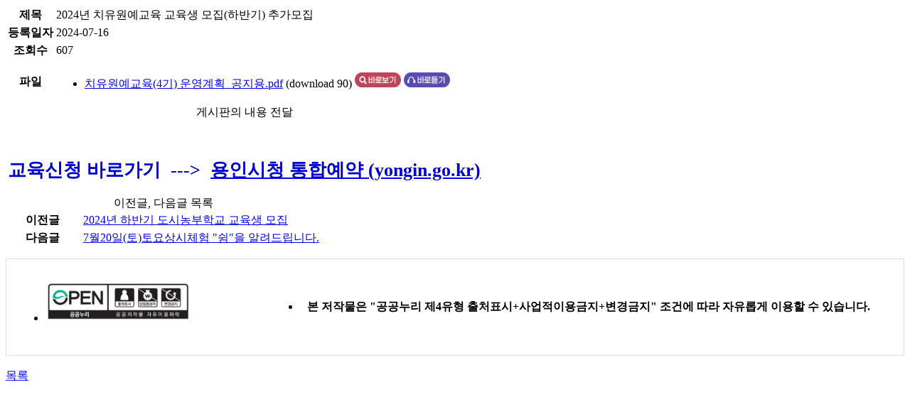

--- FILE ---
content_type: text/html;charset=UTF-8
request_url: http://www.yongin.go.kr/user/bbs/BD_selectBbs.do?q_bbsCode=1018&q_bbscttSn=20240716103017190
body_size: 15382
content:











<!DOCTYPE html>
<html lang="ko">
<head>
<title>게시판 관리</title>

<script type="text/javascript" src="/resources/openworks4/js/openworks.form.js"></script>
    
<script type="text/javascript" src="/resources/libs/form-3.51.0/jquery.form.js"></script>
    <script type="text/javascript" src="/resources/libs/js-cookie-1.5.1/js.cookie.js"></script>
    

<!-- 기능별 스크립트 삽입 부 -->
<script type="text/javascript" src="/resources/user/bbs/js/bbs.js"></script>

<script type="text/javascript">
    //<![CDATA[

    /* 공통 초기화 기능 */
    $().ready(function() {
        var active = "";
        var activeTr = "";
        $("[id='activeTr']").find("th").each(function(i){
            active += $(this).clone().wrapAll("<div>").parent().html();
            if(0 < i && (i+1)%2 == 0) {
                active += $(this).next().clone().wrapAll("<div>").parent().html();
                activeTr += "<tr>"+active+"</tr>";
                active = "";
            } else if($("[id='activeTr']").find("th").length-1 == i) {
                active += $(this).next().attr("colspan", "3").clone().wrapAll("<div>").parent().html();
                activeTr += "<tr>"+active+"</tr>";
            } else {
                active += $(this).next().clone().wrapAll("<div>").parent().html();
            }
        });
        $("#activeTr").html(activeTr);
        $("#activeTr").children().unwrap();
        var colgroup = '<colgroup><col style="width:15%" /><col style="width:35%;"/><col style="width:15%;" /><col style="width:35%;"/></colgroup>';
        $("#contentsTable").find("caption").after(colgroup);

        var caption = $("#contentsTable").find("caption").text().trim() + "게시판의 ";
        $("#contentsTable").find("th").each(function(i){
            if(i > 0) {
                caption += ",";
            }
            caption += $(this).text().trim();
        });
        $("#contentsTable caption").text(caption+" 정보를 제공합니다.");
    });

    
    
    /*  */
    //]]>
</script>
</head>
<body>
    
    
        
    
        
    
        
    
        
    
        
    
        
    
        
    
        
            
                
                
                
                    
                
                
                
                
                    
                
                
                
                
                
                
                
                
                
                
                
                
            
        
    
        
            
                
                
                
                
                
                
                    
                
                
                    
                
                
                
                
                
                
                
                
                
                
                
            
        
    
        
    
        
    
        
    
        
    
        
    
        
            
                
                
                
                
                    
                
                
                
                    
                
                
                
                
                
                
                
                
                
                
                
                
            
        
    
        
    
        
    
        
    
        
    
        
    
        
    
        
            
                
                
                
                
                
                
                    
                
                    
                
                
                
                
                
                
                
                
                
                
                
                
            
        
    
        
    
        
    
        
    
        
    
        
    
        
    
        
    
        
    
        
            
                
                
                
                
                
                
                    
                
                
                
                
                
                
                
                
                
                
                
                
            
        
    
        
    
        
            
                
                
                
                
                
                
                
                    
                    
                
                
                
                
                
                
                
                
                
                
                
                
            
        
    
        
    
        
    
        
    
        
    
        
    
        
    
        
    
        
    
        
    
        
    
        
    
        
    
        
    

    <form name="dataForm" id="dataForm" method="post" action="BD_selectBbsList.do">
        <!-- 페이징 관련 파라미터 생성. rowPerPage 설정 시 목록표시 갯수 선택 생성됨-->
        








                        <input type="hidden" name="q_bbsCode" id="q_bbsCode" value="1018" />

                        <input type="hidden" name="q_pagePerPage" id="q_pagePerPage" value="10" />

                        <input type="hidden" name="q_pagingEndNum" id="q_pagingEndNum" value="10" />

                        <input type="hidden" name="q_bbscttSn" id="q_bbscttSn" value="20240716103017190" />

                        <input type="hidden" name="q_rowPerPage" id="q_rowPerPage" value="10" />

                        <input type="hidden" name="q_pagingStartNum" id="q_pagingStartNum" value="1" />

                        <input type="hidden" name="q_currPage" id="q_currPage" value="1" />



    </form>
    <!-- 내용보기 -->
    <div class="t_view">
        <table style="table-layout: fixed;" id="contentsTable">
            
            <caption></caption>
            <tbody>
				<tr style="display:none;height:0">
					<th scope="row"></th>
                    <td></td>
                    <th scope="row"></th>
                    <td></td>
				</tr>
                <tr>
                    <th class="bdnone" scope="row">제목</th>
                    <td colspan="3" class="title">
						
					2024년 치유원예교육 교육생 모집(하반기) 추가모집</td>
                </tr>
                <tr id="activeTr">
                    
                    
                    
						
                        <th scope="row">등록일자</th>
                        <td colspan="3" >
                        	
							2024-07-16
                        </td>
                    
                    
				</tr>
				
				
				
                    
                    	<tr>
	                        <th scope="row">조회수</th>
	                        <td colspan="3" >607</td>
                        </tr>
                    
                
                
                
                    <tr>
                        <th scope="row">









    
        
            
            
            
            
            
                파일
            
            
            
            
        
    </th>
                        <td colspan="3">









    
        
            
            
            
                <ul class="fileList">
                    
                        
                            
                                <li>
                                    <span class="glyphicon glyphicon-file"></span>
                                    <a href="/component/file/ND_fileDownload.do?q_fileSn=418558&amp;q_fileId=e19c6924-946e-4d79-a4fa-18caacfa107c" title="">치유원예교육(4기) 운영계획_공지용.pdf</a>
                                    <span class="text-success">(download 90)</span>
                                    
                                    
                                    
                                    	
                                    	
                                    	
                                    	
	                                    	<script type="text/javascript">
	                                            //PreviewX("www.yongin.go.kr","new","418558&q_fileId=e19c6924-946e-4d79-a4fa-18caacfa107c","치유원예교육(4기) 운영계획_공지용.pdf");
												$().ready(function() {
	                                                //$(".fileList img").parent().attr("title", "첨부파일 새창열림");
	                                                //$(".fileList img").attr("alt", "첨부파일 바로보기");
	                                            });
	                                        </script>
											<a href="javascript:;" title="첨부파일 바로보기 새창열기" onclick="window.open('https://www.yongin.go.kr/home/preview.jsp?f=/upload/bbs/2024/7/16/c7a9d221-138d-405d-bb49-a8927609fbe9.pdf&sn=418558&id=e19c6924-946e-4d79-a4fa-18caacfa107c&rs=/webcontent/convert/','','top=0,left=0,height=' + screen.height + ',width=' + screen.width + ',resizable=yes,scrollbars=yes');"><img src="/resources/common/images/look.png" alt="첨부파일 바로보기" style="width:65px;height:21px;" ></a>
											<a href="javascript:;" title="첨부파일 바로듣기 새창열기" onclick="window.open('https://www.yongin.go.kr/home/preview.jsp?f=/upload/bbs/2024/7/16/c7a9d221-138d-405d-bb49-a8927609fbe9.pdf&sn=418558&id=e19c6924-946e-4d79-a4fa-18caacfa107c&rs=/webcontent/convert/&initTTS=true','','top=0,left=0,height=' + screen.height + ',width=' + screen.width + ',resizable=yes,scrollbars=yes');"><img src="/resources/common/images/listen.png" alt="첨부파일 바로듣기" style="width:65px;height:21px;" ></a>

											
											
                                    	
                                    
                                    
                                </li>
                            
                        
                        
                    
                </ul>
            
            
            
            
            
            
        
    </td>
                    </tr>
                
            </tbody>
        </table>
        
            <table>
                <caption>게시판의 내용 전달</caption>
                <tbody>
                    <tr>
						<th class="bdnone" scope="row" style="display:none;width:0;" ></th>
                        <td class="tview_desc" style="word-break:break-all;">
                        	








    
        
        
            
            
            
            
                <p><img alt="" src="/webcontent/ckeditor/2024/7/16/8190d967-6c1d-4139-9358-d96ed5c05600.png" style="width: 640px; height: 1280px;" /></p>

<p><span style="color:#0000CD;"><strong><span style="font-size:26px;">교육신청 바로가기&nbsp; ---&gt;&nbsp;&nbsp;</span></strong></span><strong><span style="font-size:26px;"><a href="https://www.yongin.go.kr/resve/manage/BD_selectResveManage.do?q_lclas=CL_01&q_resveCl=CL_01_1&q_resveSttus=&q_rsn=1663&q_currPage=1&q_pagePerPage=10&q_pagingEndNum=8&q_pagingStartNum=1&q_rowPerPage=8&q_resveClCode=&"><span style="color:#0000CD;">용인시청 통합예약 (yongin.go.kr)</span></a></span></strong></p>
                
            
        
        
        
        
        
        
        
    


                        	
                        </td>
                    </tr>
                </tbody>
            </table>
        
    </div>
        
    







        
            
            
                
                    
                    
                        
                    
                
            
            
            
            
            
            
        


    







    
        <!-- 이전/다음글 표시 -->
            
            
            <div class="t_prenext"> <!-- [반응형] t_view type2 삭제, class t_prenext 추가-->
                <table>
                    <caption>이전글, 다음글 목록</caption>
                    <colgroup>
                        <col style="width:100px" />
                        <col />
                    </colgroup>
                    <tbody>
                        <tr>
                            <th class="bdnone" scope="row">이전글</th>
                            <td><span class="bbsSjMargin" style="padding-left:0px;">&nbsp;</span><a href="BD_selectBbs.do?q_bbsCode=1018&amp;q_bbscttSn=20240717144040988" onclick="opView('20240717144040988');return false;">2024년 하반기 도시농부학교 교육생 모집</a></td>
                        </tr>
                        <tr>
                            <th class="bdnone" scope="row">다음글</th>
                            <td><span class="bbsSjMargin" style="padding-left:0px;">&nbsp;</span><a href="BD_selectBbs.do?q_bbsCode=1018&amp;q_bbscttSn=20240716082847567" onclick="opView('20240716082847567');return false;">7월20일(토)토요상시체험 "쉼"을 알려드립니다.</a></td>
                        </tr>
                    </tbody>
                </table>
            </div>
        <!-- //이전/다음글 표시 -->
    

    






    

	
		<div style="border:1px solid #ddd;padding:15px;margin-top:15px;">
			<ul  style="overflow:auto;">
				<li style="float:left;width:30%">
					<img src="/resources/user/web/images/sub/guide/img_opentype04.jpg" style="padding:2px; width:200px;" alt="공공누리제4유형:출처표시+상업적이용금지+변경금지" />
				</li>
				<li style="float:left;width:70%">
					<p style="font-weight:600; padding:10px;">본 저작물은 "공공누리 제4유형 출처표시+사업적이용금지+변경금지" 조건에 따라 자유롭게 이용할 수 있습니다.</p>
				</li>
			</ul>
		</div>
	
	<br>
    <!-- 버튼 -->
    <div class="overflow marB50">
        









    
    
    

           	
           		
           		
	            	<span><a href="/user/bbs/BD_selectBbsList.do" class="button2" onclick="opList();return false;">목록</a></span>
           		
           	

<!--                               (sessionScope['__usk'].userId eq bbsObj.registerId or sessionScope['__usk'].cntcInfo eq bbsObj.registerId or sessionScope['__usk'].dplctSbscrbCnfirmInfo eq bbsObj.registerId)}"> -->
                
                
    
    


        
    </div>
    <!-- //버튼 -->
</body>
</html>

--- FILE ---
content_type: text/javascript;charset=utf-8
request_url: http://www.yongin.go.kr/resources/user/bbs/js/bbs.js
body_size: 7720
content:
/**
 * 목록
 */
var opList = function() {
    $("#q_bbscttSn").val("");
    location.href = "BD_selectBbsList.do?" + opSearchQueryString("dataForm");
};

/**
 * 상세
 */
var opView = function(bbscttSn) {
    $("#q_bbscttSn").val(bbscttSn);
    location.href = "BD_selectBbs.do?" + opSearchQueryString("dataForm");
};

/**
 * 등록 폼
 */
var opInsertForm = function(pageTy) {
    $("#q_bbscttSn").val("");
    location.href = "BD_insertBbsForm.do?" + opSearchQueryString("dataForm");
};

/**
 * 수정 폼
 */
var opUpdateForm = function(pageTy) {
    location.href = "BD_updateBbsForm.do?" + opSearchQueryString("dataForm");
};

/**
 * 답글 폼
 */
var opReplyForm = function(pageTy) {
    location.href = "BD_replyBbsForm.do?" + opSearchQueryString("dataForm");
};

/**
 * 등록
 */
var opSave = function() {
    $("#dataForm").submit();
};

var opSaveIdol = function() {
    if($("#agree_chk").length > 0 ) {
        if($("[id='agree_chk']:checked").val() != 'Y') {
            alert("개인정보 수집·활용 동의를 선택해주세요.");
            $("#agree_chk").focus();
            return false;
        }
    }
    
    $("#dataForm").submit();
};

/**
 * 삭제
 */
var opDelete = function() {
    if(confirm(OpMessage.bbs.deleteConf)) {
        $("#dataForm").attr("action", "ND_deleteBbs.do");
        $("#dataForm").submit();
    }
};

/**
 * 게시글 만족도평가
 */
var opUpdateStsfdgEvl = function(btn, bbsCode, bbscttSn, incrsLmttTime) {
    if(Number($("#stsfdgForm select[name=stsfdgEvlSum]").val()) < 1) {
        opWarningMsg("만족도 점수를 선택하세요.");
        $("#stsfdgForm select[name=stsfdgEvlSum]").focus();
        return false;
    }
    if((timeWait = opCheckCookieTime("stsfdgEvlCookie:" + bbsCode + ":" + bbscttSn)) > 0) {
        $("#stsfdgForm select[name=stsfdgEvlSum]").val("0");
        opWarningMsg(timeWait + "시간 후 다시 평가하실 수 있습니다.");
        return false;
    }
    var confirm = window.confirm("이 게시물을 평가하시겠습니까?");
    if(confirm != true)
        return;

    $("#stsfdgForm").ajaxSubmit({
        url : "ND_updateStsfdgEvl.do",
        type : "POST",
        dataType : "json",
        success : function(response) {
            if(response.result) {
                var result = response.value;
                if(Number(result.stsfdgEvlSum) > 0) {
                    $("#stsfdgScoreAvg").html(Math.round(result.stsfdgEvlAvrg * 10) / 10);
                    $("#stsfdgSum").html(result.stsfdgEvlSum);
                    $("#stsfdgCo").html(result.stsfdgEvlCo);
                    opSetCookieExpTime("stsfdgEvlCookie:" + bbsCode + ":" + bbscttSn, incrsLmttTime);
                } else {
                    opWarningMsg('지금은 평가하실 수 없습니다.');
                }
                $("#stsfdgForm select[name=stsfdgEvlSum]").val("0");
            } else {
                opJsonMsg(response);
            }
        }
    });
};

/**
 * 게시글 추천
 */
var opUpdateRecomend = function(btn, bbsCode, bbscttSn, incrsLmttTime) {
    if((timeWait = opCheckCookieTime("recommendCookie:" + bbsCode + ":" + bbscttSn)) > 0) {
        opWarningMsg(timeWait + "시간 후 다시 추천하실 수 있습니다.");
        return false;
    }
    var confirm = window.confirm("이 게시물을 추천하시겠습니까?");
    if(confirm != true)
        return;

    $(btn).ajaxSubmit({
        url : "ND_updateRecomend.do",
        type : "POST",
        dataType : "json",
        data : {
            bbsCode : bbsCode,
            bbscttSn : bbscttSn
        },
        success : function(response) {
            if(response.result) {
                if(Number(response.value) > 0) {
                    $(btn).val("추천 " + response.value);
                    opSetCookieExpTime("recommendCookie:" + bbsCode + ":" + bbscttSn, incrsLmttTime);
                } else {
                    opWarningMsg('지금은 추천하실 수 없습니다.');
                }
            } else {
                opJsonMsg(response);
            }
        }
    });
};

/**
 * 게시글 신고
 */
var opUpdateSttemnt = function(btn, bbsCode, bbscttSn, incrsLmttTime) {
    if((timeWait = opCheckCookieTime("sttemntCookie:" + bbsCode + ":" + bbscttSn)) > 0) {
        opWarningMsg(timeWait + "시간 후 다시 신고하실 수 있습니다.");
        return false;
    }
    var confirm = window.confirm("이 게시물을 신고하시겠습니까?");
    if(confirm != true)
        return;

    $(btn).ajaxSubmit({
        url : "ND_updateSttemnt.do",
        type : "POST",
        dataType : "json",
        data : {
            bbsCode : bbsCode,
            bbscttSn : bbscttSn
        },
        success : function(response) {
            if(response.result) {
                if(Number(response.value) > 0) {
                    $(btn).val("신고 " + response.value);
                    opSetCookieExpTime("sttemntCookie:" + bbsCode + ":" + bbscttSn, incrsLmttTime);
                } else {
                    opWarningMsg('지금은 신고하실 수 없습니다.');
                }
            } else {
                opJsonMsg(response);
            }
        }
    });
};

/**
 * 다단 카테고리인 경우 현재 카테고리 키/값을 파라미터로 하여 하위 카테고리를 불러와 생성한다.
 */
var opLoadLwprtClCode = function(selectObj, bbsCode, targetId) {
    var value = $(selectObj).val();
    var param = {
        q_bbsCode : bbsCode,
        q_clCode : value
    };
    $.ajax({
        url : "selectLwprtClCode.do",
        type : "post",
        dataType : "json",
        data : param,
        success : function(response) {
            if(response.result) {
                $("#" + targetId).html("");
                var lwprtClList = response.value;
                var lwprtClListCnt = lwprtClList.length;
                $("#" + targetId).append("<option value=\"\">" + OpMessage.common.selectOption + "</option>");
                for(var i = 0 ; i < lwprtClListCnt ; i++) {
                    $("#" + targetId).append("<option value=\"" + lwprtClList[i].lwprtClCode + "\">" + lwprtClList[i].lwprtClCodeNm + "</option>");
                }
            } else {
                opErrorMsg(response.message);
            }
        },
        error : function(response) {
            opSysErrorMsg(response.responseText);
            return;
        }
    });
};

/**
 * SUMMARY Toggle
 */
var opToggleSumry = function() {
    $(".bbsSummary").toggle();
};

// *********************** 쿠키관련 함수 ***************************//
// 쿠키에 저장된 값으로 앞으로 얼마나 유효한지 확인
var opCheckCookieTime = function(cookieName) {
    var cukie = $.cookie(cookieName);
    if(cukie == null)
        return 0; // 쿠키가 없다
    var nowTime = new Date();
    var expTime = new Date(eval(cukie));
    if((expTime.getTime() - nowTime.getTime()) > 0)
        return (Math.ceil((expTime.getTime() - nowTime.getTime()) / 1000 / 60 / 60));
    else
        return 0;
};

// 쿠키이름과 시간설정
var opSetCookieExpTime = function(cookieName, readCookieHour) {
    var expDate = new Date();
    expDate.setTime(expDate.getTime() + (60 * 60 * 1000) * readCookieHour);
    $.cookie(cookieName, expDate.getTime(), {
        path : '/',
        expires : expDate
    });
};

// *********************** 쿠키관련 함수 끝 ***************************//
